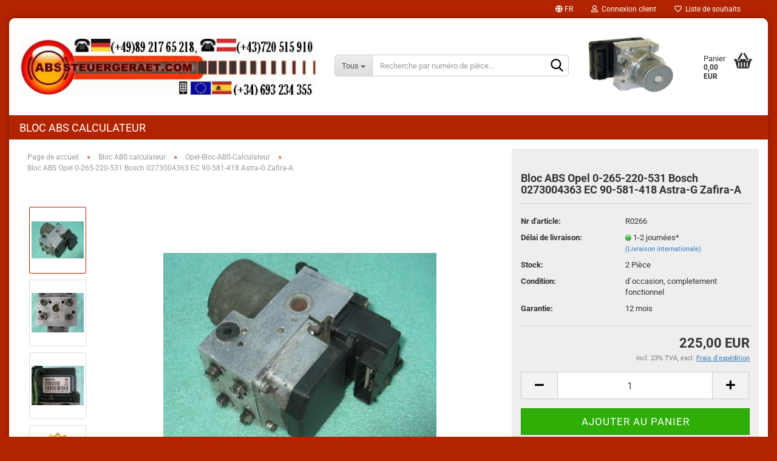

--- FILE ---
content_type: text/html; charset=utf-8
request_url: https://www.abssteuergeraet.com/fr/Bloc-ABS-Opel-0-265-220-531-Bosch-0273004363-EC-90-581-418-Astra-G-Zafira-A.html
body_size: 12937
content:





	<!DOCTYPE html>
	<html xmlns="http://www.w3.org/1999/xhtml" dir="ltr" lang="fr">
		
			<head>
				
					
					<!--

					=========================================================
					Shopsoftware by Gambio GmbH (c) 2005-2023 [www.gambio.de]
					=========================================================

					Gambio GmbH offers you highly scalable E-Commerce-Solutions and Services.
					The Shopsoftware is redistributable under the GNU General Public License (Version 2) [http://www.gnu.org/licenses/gpl-2.0.html].
					based on: E-Commerce Engine Copyright (c) 2006 xt:Commerce, created by Mario Zanier & Guido Winger and licensed under GNU/GPL.
					Information and contribution at http://www.xt-commerce.com

					=========================================================
					Please visit our website: www.gambio.de
					=========================================================

					-->
				

                

	

                    
                

				
					<meta name="viewport" content="width=device-width, initial-scale=1, minimum-scale=1.0, maximum-scale=1.0, user-scalable=no" />
				

				
					<meta http-equiv="Content-Type" content="text/html; charset=utf-8" />
		<meta name="language" content="fr" />
		<meta name="keywords" content="Bloc, ABS, Opel, 0-265-220-531, Bosch, 0273004363, EC, 90-581-418, Astra-G, Zafira-A" />
		<meta name="description" content="Bloc ABS Opel 0-265-220-531 Bosch 0273004363 EC 90-581-418 Astra-G Zafira-A." />
		<title>Bloc ABS Opel 0-265-220-531 Bosch 0273004363 EC 90-581-418 Astra-G Zafira-A</title>
		<meta property="og:title" content="Bloc ABS Opel 0-265-220-531 Bosch 0273004363 EC 90-581-418 Astra-G Zafira-A" />
		<meta property="og:site_name" content="abssteuergeraet.com" />
		<meta property="og:locale" content="fr_FR" />
		<meta property="og:type" content="product" />
		<meta property="og:description" content="Bloc ABS Opel 0-265-220-531 Bosch 0273004363 EC 90-581-418 Astra-G Zafira-A." />
		<meta property="og:image" content="https://www.abssteuergeraet.com/images/product_images/info_images/90581418.jpg" />
		<meta property="og:image" content="https://www.abssteuergeraet.com/images/product_images/info_images/0265220531.jpg" />
		<meta property="og:image" content="https://www.abssteuergeraet.com/images/product_images/info_images/0273004363.jpg" />
		<meta property="og:image" content="https://www.abssteuergeraet.com/images/product_images/info_images/abs.jpg" />

				

								
									

				
					<base href="https://www.abssteuergeraet.com/" />
				

				
											
							<link rel="shortcut icon" href="https://www.abssteuergeraet.com/images/logos/favicon.ico" type="image/x-icon" />
						
									

				
									

				
																		
								<link id="main-css" type="text/css" rel="stylesheet" href="public/theme/styles/system/main.min.css?bust=1755502543" />
							
															

				
					<meta name="robots" content="index,follow" />
		<link rel="canonical" href="https://www.abssteuergeraet.com/fr/Bloc-ABS-Opel-0-265-220-531-Bosch-0273004363-EC-90-581-418-Astra-G-Zafira-A.html" />
		<meta property="og:url" content="https://www.abssteuergeraet.com/fr/Bloc-ABS-Opel-0-265-220-531-Bosch-0273004363-EC-90-581-418-Astra-G-Zafira-A.html">
		<link rel="alternate" hreflang="x-default" href="https://www.abssteuergeraet.com/de/ABS-Pumpe-Opel-0-265-220-531-Bosch-0273004363-EC-90-581-418-Astra-G-Zafira-A.html" />
		<link rel="alternate" hreflang="en" href="https://www.abssteuergeraet.com/en/ABS-Pump-Opel-0265220531-Bosch-0-273-004-363-EC-90581418-Astra-G-Zafira-A.html" />
		<link rel="alternate" hreflang="de" href="https://www.abssteuergeraet.com/de/ABS-Pumpe-Opel-0-265-220-531-Bosch-0273004363-EC-90-581-418-Astra-G-Zafira-A.html" />
		<link rel="alternate" hreflang="es" href="https://www.abssteuergeraet.com/es/Modulo-ABS-Opel-0-265-220-531-Bosch-0-273-004-363-EC-90-581-418-Astra-G-Zafira-A.html" />
		<link rel="alternate" hreflang="fr" href="https://www.abssteuergeraet.com/fr/Bloc-ABS-Opel-0-265-220-531-Bosch-0273004363-EC-90-581-418-Astra-G-Zafira-A.html" />
		<link rel="alternate" hreflang="it" href="https://www.abssteuergeraet.com/it/Centralina-ABS-Opel-0265220531-Bosch-0273004363-EC-90581418-Astra-G-Zafira-A.html" />
		
				

				
									

				
									

			</head>
		
		
			<body class="page-product-info"
				  data-gambio-namespace="https://www.abssteuergeraet.com/public/theme/javascripts/system"
				  data-jse-namespace="https://www.abssteuergeraet.com/JSEngine/build"
				  data-gambio-controller="initialize"
				  data-gambio-widget="input_number responsive_image_loader transitions header image_maps modal history dropdown core_workarounds anchor"
				  data-input_number-separator=","
					>

				
					
				

				
									

				
									
		




	



	
		<div id="outer-wrapper" >
			
				<header id="header" class="navbar">
					
	





	<div id="topbar-container">
						
		
					

		
			<div class="navbar-topbar">
				
					<nav data-gambio-widget="menu link_crypter" data-menu-switch-element-position="false" data-menu-events='{"desktop": ["click"], "mobile": ["click"]}' data-menu-ignore-class="dropdown-menu">
						<ul class="nav navbar-nav navbar-right" data-menu-replace="partial">

                            <li class="navbar-topbar-item">
                                <ul id="secondaryNavigation" class="nav navbar-nav ignore-menu">
                                                                    </ul>

                                <script id="secondaryNavigation-menu-template" type="text/mustache">
                                    
                                        <ul id="secondaryNavigation" class="nav navbar-nav">
                                            <li v-for="(item, index) in items" class="navbar-topbar-item hidden-xs content-manager-item">
                                                <a href="javascript:;" :title="item.title" @click="goTo(item.content)">
                                                    <span class="fa fa-arrow-circle-right visble-xs-block"></span>
                                                    {{item.title}}
                                                </a>
                                            </li>
                                        </ul>
                                    
                                </script>
                            </li>

							
															

							
															

							
															

							
															

							
															

															<li class="dropdown navbar-topbar-item first">

									
																					
												<a href="#" class="dropdown-toggle" data-toggle-hover="dropdown">

													
														<span class="language-code hidden-xs">
																															
																	<span class="fa fa-globe"></span>
																
																														fr
														</span>
													

													
														<span class="visible-xs-block">
																															
																	<span class="fa fa-globe"></span>
																
																														&nbsp;Langue
														</span>
													
												</a>
											
																			

									<ul class="level_2 dropdown-menu ignore-menu arrow-top">
										<li class="arrow"></li>
										<li>
											
												<form action="/fr/Bloc-ABS-Opel-0-265-220-531-Bosch-0273004363-EC-90-581-418-Astra-G-Zafira-A.html" method="POST" class="form-horizontal">

													
																													
																<div class="form-group">
																	<label for="language-select">Sélectionnez une langue</label>
																	
	<select name="language" class="form-control" id="language-select">
					
				<option value="de">Deutsch</option>
			
					
				<option value="fr" selected="selected">Französisch</option>
			
					
				<option value="es">Spanisch</option>
			
					
				<option value="en">English</option>
			
					
				<option value="it">Italienisch</option>
			
			</select>

																</div>
															
																											

													
																											

													
																													
																<div class="form-group">
																	<label for="countries-select">Pays de livraison:</label>
																	
	<select name="switch_country" class="form-control" id="countries-select">
					
				<option value="DE" >Allemagne</option>
			
					
				<option value="AT" >Autriche</option>
			
					
				<option value="BE" >Belgique</option>
			
					
				<option value="BG" >Bulgarie</option>
			
					
				<option value="CY" >Chypre</option>
			
					
				<option value="HR" >Croatie</option>
			
					
				<option value="DK" >Danemark</option>
			
					
				<option value="ES" >Espagne</option>
			
					
				<option value="EE" >Estonie</option>
			
					
				<option value="FI" >Finlande</option>
			
					
				<option value="FR" >France</option>
			
					
				<option value="GR" >Grèce</option>
			
					
				<option value="HU" >Hongrie</option>
			
					
				<option value="IE" >Irlande</option>
			
					
				<option value="IT" >Italie</option>
			
					
				<option value="LV" >Lettonie</option>
			
					
				<option value="LT" >Lituanie</option>
			
					
				<option value="LU" >Luxembourg</option>
			
					
				<option value="MT" >Malte</option>
			
					
				<option value="NL" >Pays-Bas</option>
			
					
				<option value="PT" >Portugal</option>
			
					
				<option value="RO" >Roumanie</option>
			
					
				<option value="CZ" >République tchèque</option>
			
					
				<option value="SK" >Slovaquie</option>
			
					
				<option value="SI" >Slovénie</option>
			
					
				<option value="SE" >Suède</option>
			
			</select>

																</div>
															
																											

													
														<div class="dropdown-footer row">
															<input type="submit" class="btn btn-primary btn-block" value="Sauvegarder" title="Sauvegarder" />
														</div>
													

													

												</form>
											
										</li>
									</ul>
								</li>
							
							
																	
										<li class="dropdown navbar-topbar-item">
											<a title="Inscription" href="/fr/Bloc-ABS-Opel-0-265-220-531-Bosch-0273004363-EC-90-581-418-Astra-G-Zafira-A.html#" class="dropdown-toggle" data-toggle-hover="dropdown">
												
																											
															<span class="fa fa-user-o"></span>
														
																									

												&nbsp;Connexion client
											</a>
											




	<ul class="dropdown-menu dropdown-menu-login arrow-top">
		
			<li class="arrow"></li>
		
		
		
			<li class="dropdown-header hidden-xs">Rebienvenue!</li>
		
		
		
			<li>
				<form action="https://www.abssteuergeraet.com/fr/login.php?action=process" method="post" class="form-horizontal">
					<input type="hidden" name="return_url" value="https://www.abssteuergeraet.com/fr/Bloc-ABS-Opel-0-265-220-531-Bosch-0273004363-EC-90-581-418-Astra-G-Zafira-A.html">
					<input type="hidden" name="return_url_hash" value="dde7857e883d68a7088f7275546ec40fbbc40505ae6e2116026166d08e16989b">
					
						<div class="form-group">
							<input autocomplete="username" type="email" id="box-login-dropdown-login-username" class="form-control" placeholder="Adresse email" name="email_address" />
						</div>
					
					
                        <div class="form-group password-form-field" data-gambio-widget="show_password">
                            <input autocomplete="current-password" type="password" id="box-login-dropdown-login-password" class="form-control" placeholder="Mot de passe" name="password" />
                            <button class="btn show-password hidden" type="button">
                                <i class="fa fa-eye" aria-hidden="true"></i>
                            </button>
                        </div>
					
					
						<div class="dropdown-footer row">
							
	
								
									<input type="submit" class="btn btn-primary btn-block" value="Identifiez-vous" />
								
								<ul>
									
										<li>
											<a title="Créer un compte" href="https://www.abssteuergeraet.com/fr/shop.php?do=CreateRegistree">
												Créer un compte
											</a>
										</li>
									
									
										<li>
											<a title="Vous avez oublié votre mot de passe?" href="https://www.abssteuergeraet.com/fr/password_double_opt.php">
												Vous avez oublié votre mot de passe?
											</a>
										</li>
									
								</ul>
							
	

	
						</div>
					
				</form>
			</li>
		
	</ul>


										</li>
									
															

							
																	
										<li class="navbar-topbar-item">
											<a href="https://www.abssteuergeraet.com/fr/wish_list.php" title="Visualiser liste de souhaits">
												
																											
															<span class="fa fa-heart-o"></span>
														
																									

												&nbsp;Liste de souhaits
											</a>
										</li>
									
															

							
						</ul>
					</nav>
				
			</div>
		
	</div>




	<div class="inside">

		<div class="row">

		
												
			<div class="navbar-header" data-gambio-widget="mobile_menu">
									
							
		<div id="navbar-brand" class="navbar-brand">
			<a href="https://www.abssteuergeraet.com/fr/" title="abssteuergeraet.com">
				<img id="main-header-logo" class="img-responsive" src="https://www.abssteuergeraet.com/images/logos/abssteuergeraet-com-logo_logo.gif" alt="abssteuergeraet.com-Logo">
			</a>
		</div>
	
					
								
					
	
	
			
	
		<button type="button" class="navbar-toggle" data-mobile_menu-target="#categories .navbar-collapse"
		        data-mobile_menu-body-class="categories-open" data-mobile_menu-toggle-content-visibility>
			<img src="public/theme/images/svgs/bars.svg" class="gx-menu svg--inject" alt="">
		</button>
	
	
	
		<button type="button" class="navbar-toggle cart-icon" data-mobile_menu-location="shopping_cart.php">
			<img src="public/theme/images/svgs/basket.svg" class="gx-cart-basket svg--inject" alt="">
			<span class="cart-products-count hidden">
				0
			</span>
		</button>
	
	
			
			<button type="button" class="navbar-toggle" data-mobile_menu-target=".navbar-search" data-mobile_menu-body-class="search-open"
					data-mobile_menu-toggle-content-visibility>
				<img src="public/theme/images/svgs/search.svg" class="gx-search svg--inject" alt="">
			</button>
		
	
				
			</div>
		

		
							






	<div class="navbar-search collapse">
		
		
						<p class="navbar-search-header dropdown-header">Recherche par numéro de pièce</p>
		
		
		
			<form action="fr/advanced_search_result.php" method="get" data-gambio-widget="live_search">
		
				<div class="navbar-search-input-group input-group">
					<div class="navbar-search-input-group-btn input-group-btn custom-dropdown" data-dropdown-trigger-change="false" data-dropdown-trigger-no-change="false">
						
						
							<button type="button" class="btn btn-default dropdown-toggle" data-toggle="dropdown" aria-haspopup="true" aria-expanded="false">
								<span class="dropdown-name">Tous</span> <span class="caret"></span>
							</button>
						
						
						
															
									<ul class="dropdown-menu">
																				
												<li><a href="#" data-rel="0">Tous</a></li>
											
																							
													<li><a href="#" data-rel="1">Bloc ABS calculateur</a></li>
												
																														</ul>
								
													
						
						
															
									<select name="categories_id">
										<option value="0">Tous</option>
																																	
													<option value="1">Bloc ABS calculateur</option>
												
																														</select>
								
													
						
					</div>

					
					<button type="submit" class="form-control-feedback">
						<img src="public/theme/images/svgs/search.svg" class="gx-search-input svg--inject" alt="">
					</button>
					

					<input type="text" name="keywords" placeholder="Recherche par numéro de pièce..." class="form-control search-input" autocomplete="off" />

				</div>
		
				
									<input type="hidden" value="1" name="inc_subcat" />
								
				
					<div class="navbar-search-footer visible-xs-block">
						
							<button class="btn btn-primary btn-block" type="submit">
								Recherche par numéro de pièce...
							</button>
						
						
							<a href="advanced_search.php" class="btn btn-default btn-block" title="Recherche approfondie">
								Recherche approfondie
							</a>
						
					</div>
				
				
				<div class="search-result-container"></div>
		
			</form>
		
	</div>


					

		
							
					
	<div class="custom-container">
		
			<div class="inside">
				
											
							<br />
<img alt="" src="images/abs-esp.gif" style="width: 144px; height: 105px;" />
						
									
			</div>
		
	</div>
				
					

		
    		<!-- layout_header honeygrid -->
							
					


	<nav id="cart-container" class="navbar-cart" data-gambio-widget="menu cart_dropdown" data-menu-switch-element-position="false">
		
			<ul class="cart-container-inner">
				
					<li>
						<a href="https://www.abssteuergeraet.com/fr/shopping_cart.php" class="dropdown-toggle">
							
								<img src="public/theme/images/svgs/basket.svg" alt="" class="gx-cart-basket svg--inject">
								<span class="cart">
									Panier<br />
									<span class="products">
										0,00 EUR
									</span>
								</span>
							
							
																	<span class="cart-products-count hidden">
										
									</span>
															
						</a>

						
							



	<ul class="dropdown-menu arrow-top cart-dropdown cart-empty">
		
			<li class="arrow"></li>
		
	
		
					
	
		
			<li class="cart-dropdown-inside">
		
				
									
				
									
						<div class="cart-empty">
							Vous n'avez pas encore d'article dans votre panier.
						</div>
					
								
			</li>
		
	</ul>
						
					</li>
				
			</ul>
		
	</nav>

				
					

		</div>

	</div>









	<noscript>
		<div class="alert alert-danger noscript-notice">
			Javascript est désactivé dans votre navigateur. Activer JavaScript pour pouvoir utiliser toutes les fonctions de la boutique et tout le contenu boutique.
		</div>
	</noscript>



			
						


	<div id="categories">
		<div class="navbar-collapse collapse">
			
				<nav class="navbar-default navbar-categories" data-gambio-widget="menu">
					
						<ul class="level-1 nav navbar-nav">
                             
															
									<li class="dropdown level-1-child" data-id="1">
										
											<a class="dropdown-toggle" href="https://www.abssteuergeraet.com/fr/Bloc-hydraulique-ABS-calculateur/" title="Bloc ABS calculateur">
												
													Bloc ABS calculateur
												
																							</a>
										
										
										
																							
													<ul data-level="2" class="level-2 dropdown-menu dropdown-menu-child">
														
															<li class="enter-category hidden-sm hidden-md hidden-lg show-more">
																
																	<a class="dropdown-toggle" href="https://www.abssteuergeraet.com/fr/Bloc-hydraulique-ABS-calculateur/" title="Bloc ABS calculateur">
																		
																			montrer Bloc ABS calculateur
																		
																	</a>
																
															</li>
														
														
																																																																																																																																																																																																																																																																																																																																																																																																																																																																																																																																																																																																																																																																																																																																																																																																																																																																																																																																																																																																																																																																																																																																																																																																																																																																																																																																																																																																																																																																																																																																																																																																																																																																																																																																																																																																																																																																																																																																																																																																																																																																																																																																																																																																																																																																											
																													
																															
																	<li class="level-2-child">
																		<a href="https://www.abssteuergeraet.com/fr/Bloc-hydraulique-ABS-calculateur/Alfa-Romeo-Bloc-ABS-Calculateur/" title="Alfa Romeo-Bloc-ABS-Calculateur">
																			Alfa Romeo-Bloc-ABS-Calculateur
																		</a>
																																			</li>
																
																															
																	<li class="level-2-child">
																		<a href="https://www.abssteuergeraet.com/fr/Bloc-hydraulique-ABS-calculateur/Audi-Bloc-ABS-Calculateur/" title="Audi-Bloc-ABS-Calculateur">
																			Audi-Bloc-ABS-Calculateur
																		</a>
																																			</li>
																
																															
																	<li class="level-2-child">
																		<a href="https://www.abssteuergeraet.com/fr/Bloc-hydraulique-ABS-calculateur/BMW-Bloc-ABS-Calculateur/" title="BMW-Bloc-ABS-Calculateur">
																			BMW-Bloc-ABS-Calculateur
																		</a>
																																			</li>
																
																															
																	<li class="level-2-child">
																		<a href="https://www.abssteuergeraet.com/fr/Bloc-hydraulique-ABS-calculateur/Chevrolet-Bloc-ABS-Calculateur/" title="Chevrolet-Bloc-ABS-Calculateur">
																			Chevrolet-Bloc-ABS-Calculateur
																		</a>
																																			</li>
																
																															
																	<li class="level-2-child">
																		<a href="https://www.abssteuergeraet.com/fr/Bloc-hydraulique-ABS-calculateur/Citroen-Bloc-ABS-Calculateur/" title="Citroen-Bloc-ABS-Calculateur">
																			Citroen-Bloc-ABS-Calculateur
																		</a>
																																			</li>
																
																															
																	<li class="level-2-child">
																		<a href="https://www.abssteuergeraet.com/fr/Bloc-hydraulique-ABS-calculateur/Daewoo-Bloc-ABS-Calculateur/" title="Daewoo-Bloc-ABS-Calculateur">
																			Daewoo-Bloc-ABS-Calculateur
																		</a>
																																			</li>
																
																															
																	<li class="level-2-child">
																		<a href="https://www.abssteuergeraet.com/fr/Bloc-hydraulique-ABS-calculateur/Fiat-Bloc-ABS-Calculateur/" title="Fiat-Bloc-ABS-Calculateur">
																			Fiat-Bloc-ABS-Calculateur
																		</a>
																																			</li>
																
																															
																	<li class="level-2-child">
																		<a href="https://www.abssteuergeraet.com/fr/Bloc-hydraulique-ABS-calculateur/Ford-Bloc-ABS-Calculateur/" title="Ford-Bloc-ABS-Calculateur">
																			Ford-Bloc-ABS-Calculateur
																		</a>
																																			</li>
																
																															
																	<li class="level-2-child">
																		<a href="https://www.abssteuergeraet.com/fr/Bloc-hydraulique-ABS-calculateur/Honda-Bloc-ABS-Calculateur/" title="Honda-Bloc-ABS-Calculateur">
																			Honda-Bloc-ABS-Calculateur
																		</a>
																																			</li>
																
																															
																	<li class="level-2-child">
																		<a href="https://www.abssteuergeraet.com/fr/Bloc-hydraulique-ABS-calculateur/Hyundai-Bloc-ABS-Calculateur/" title="Hyundai-Bloc-ABS-Calculateur">
																			Hyundai-Bloc-ABS-Calculateur
																		</a>
																																			</li>
																
																															
																	<li class="level-2-child">
																		<a href="https://www.abssteuergeraet.com/fr/Bloc-hydraulique-ABS-calculateur/Isuzu-Bloc-ABS-Calculateur/" title="Isuzu-Bloc-ABS-Calculateur">
																			Isuzu-Bloc-ABS-Calculateur
																		</a>
																																			</li>
																
																															
																	<li class="level-2-child">
																		<a href="https://www.abssteuergeraet.com/fr/Bloc-hydraulique-ABS-calculateur/iveco-bloc-abs-calculateur/" title="Iveco-Bloc-ABS-Calculateur">
																			Iveco-Bloc-ABS-Calculateur
																		</a>
																																			</li>
																
																															
																	<li class="level-2-child">
																		<a href="https://www.abssteuergeraet.com/fr/Bloc-hydraulique-ABS-calculateur/Jaguar-Bloc-ABS-Calculateur/" title="Jaguar-Bloc-ABS-Calculateur">
																			Jaguar-Bloc-ABS-Calculateur
																		</a>
																																			</li>
																
																															
																	<li class="level-2-child">
																		<a href="https://www.abssteuergeraet.com/fr/Bloc-hydraulique-ABS-calculateur/Jeep-Bloc-ABS-Calculateur/" title="Jeep-Bloc-ABS-Calculateur">
																			Jeep-Bloc-ABS-Calculateur
																		</a>
																																			</li>
																
																															
																	<li class="level-2-child">
																		<a href="https://www.abssteuergeraet.com/fr/Bloc-hydraulique-ABS-calculateur/Kia-Bloc-ABS-Calculateur/" title="Kia-Bloc-ABS-Calculateur">
																			Kia-Bloc-ABS-Calculateur
																		</a>
																																			</li>
																
																															
																	<li class="level-2-child">
																		<a href="https://www.abssteuergeraet.com/fr/Bloc-hydraulique-ABS-calculateur/Lancia-Bloc-ABS-Calculateur/" title="Lancia-Bloc-ABS-Calculateur">
																			Lancia-Bloc-ABS-Calculateur
																		</a>
																																			</li>
																
																															
																	<li class="level-2-child">
																		<a href="https://www.abssteuergeraet.com/fr/Bloc-hydraulique-ABS-calculateur/LandRover-Bloc-ABS-Calculateur/" title="LandRover-Bloc-ABS-Calculateur">
																			LandRover-Bloc-ABS-Calculateur
																		</a>
																																			</li>
																
																															
																	<li class="level-2-child">
																		<a href="https://www.abssteuergeraet.com/fr/Bloc-hydraulique-ABS-calculateur/Mazda-Bloc-ABS-Calculateur/" title="Mazda-Bloc-ABS-Calculateur">
																			Mazda-Bloc-ABS-Calculateur
																		</a>
																																			</li>
																
																															
																	<li class="level-2-child">
																		<a href="https://www.abssteuergeraet.com/fr/Bloc-hydraulique-ABS-calculateur/Mercedes-Bloc-ABS-Calculateur/" title="Mercedes-Bloc-ABS-Calculateur">
																			Mercedes-Bloc-ABS-Calculateur
																		</a>
																																			</li>
																
																															
																	<li class="level-2-child">
																		<a href="https://www.abssteuergeraet.com/fr/Bloc-hydraulique-ABS-calculateur/Mitsubishi-Bloc-ABS-Calculateur/" title="Mitsubishi-Bloc-ABS-Calculateur">
																			Mitsubishi-Bloc-ABS-Calculateur
																		</a>
																																			</li>
																
																															
																	<li class="level-2-child">
																		<a href="https://www.abssteuergeraet.com/fr/Bloc-hydraulique-ABS-calculateur/Nissan-Bloc-ABS-Calculateur/" title="Nissan-Bloc-ABS-Calculateur">
																			Nissan-Bloc-ABS-Calculateur
																		</a>
																																			</li>
																
																															
																	<li class="level-2-child active">
																		<a href="https://www.abssteuergeraet.com/fr/Bloc-hydraulique-ABS-calculateur/Opel-Bloc-ABS-Calculateur/" title="Opel-Bloc-ABS-Calculateur">
																			Opel-Bloc-ABS-Calculateur
																		</a>
																																			</li>
																
																															
																	<li class="level-2-child">
																		<a href="https://www.abssteuergeraet.com/fr/Bloc-hydraulique-ABS-calculateur/Peugeot-Bloc-ABS-Calculateur/" title="Peugeot-Bloc-ABS-Calculateur">
																			Peugeot-Bloc-ABS-Calculateur
																		</a>
																																			</li>
																
																															
																	<li class="level-2-child">
																		<a href="https://www.abssteuergeraet.com/fr/Bloc-hydraulique-ABS-calculateur/Porsche-Bloc-ABS-Calculateur/" title="Porsche-Bloc-ABS-Calculateur">
																			Porsche-Bloc-ABS-Calculateur
																		</a>
																																			</li>
																
																															
																	<li class="level-2-child">
																		<a href="https://www.abssteuergeraet.com/fr/Bloc-hydraulique-ABS-calculateur/Renault-Bloc-ABS-Calculateur/" title="Renault-Bloc-ABS-Calculateur">
																			Renault-Bloc-ABS-Calculateur
																		</a>
																																			</li>
																
																															
																	<li class="level-2-child">
																		<a href="https://www.abssteuergeraet.com/fr/Bloc-hydraulique-ABS-calculateur/Saab-Bloc-ABS-Calculateur/" title="Saab-Bloc-ABS-Calculateur">
																			Saab-Bloc-ABS-Calculateur
																		</a>
																																			</li>
																
																															
																	<li class="level-2-child">
																		<a href="https://www.abssteuergeraet.com/fr/Bloc-hydraulique-ABS-calculateur/Seat-Bloc-ABS-Calculateur/" title="Seat-Bloc-ABS-Calculateur">
																			Seat-Bloc-ABS-Calculateur
																		</a>
																																			</li>
																
																															
																	<li class="level-2-child">
																		<a href="https://www.abssteuergeraet.com/fr/Bloc-hydraulique-ABS-calculateur/Skoda-Bloc-ABS-Calculateur/" title="Skoda-Bloc-ABS-Calculateur">
																			Skoda-Bloc-ABS-Calculateur
																		</a>
																																			</li>
																
																															
																	<li class="level-2-child">
																		<a href="https://www.abssteuergeraet.com/fr/Bloc-hydraulique-ABS-calculateur/Smart-Bloc-ABS-Calculateur/" title="Smart-Bloc-ABS-Calculateur">
																			Smart-Bloc-ABS-Calculateur
																		</a>
																																			</li>
																
																															
																	<li class="level-2-child">
																		<a href="https://www.abssteuergeraet.com/fr/Bloc-hydraulique-ABS-calculateur/SsangYong-Bloc-ABS-Calculateur/" title="SsangYong-Bloc-ABS-Calculateur">
																			SsangYong-Bloc-ABS-Calculateur
																		</a>
																																			</li>
																
																															
																	<li class="level-2-child">
																		<a href="https://www.abssteuergeraet.com/fr/Bloc-hydraulique-ABS-calculateur/Subaru-Bloc-ABS-Calculateur/" title="Subaru-Bloc-ABS-Calculateur">
																			Subaru-Bloc-ABS-Calculateur
																		</a>
																																			</li>
																
																															
																	<li class="level-2-child">
																		<a href="https://www.abssteuergeraet.com/fr/Bloc-hydraulique-ABS-calculateur/Suzuki-Bloc-ABS-Calculateur/" title="Suzuki-Bloc-ABS-Calculateur">
																			Suzuki-Bloc-ABS-Calculateur
																		</a>
																																			</li>
																
																															
																	<li class="level-2-child">
																		<a href="https://www.abssteuergeraet.com/fr/Bloc-hydraulique-ABS-calculateur/Toyota-Bloc-ABS-Calculateur/" title="Toyota-Bloc-ABS-Calculateur">
																			Toyota-Bloc-ABS-Calculateur
																		</a>
																																			</li>
																
																															
																	<li class="level-2-child">
																		<a href="https://www.abssteuergeraet.com/fr/Bloc-hydraulique-ABS-calculateur/Vauxhall-Bloc-ABS-Calculateur/" title="Vauxhall-Bloc-ABS-Calculateur">
																			Vauxhall-Bloc-ABS-Calculateur
																		</a>
																																			</li>
																
																															
																	<li class="level-2-child">
																		<a href="https://www.abssteuergeraet.com/fr/Bloc-hydraulique-ABS-calculateur/Volvo-Bloc-ABS-Calculateur/" title="Volvo-Bloc-ABS-Calculateur">
																			Volvo-Bloc-ABS-Calculateur
																		</a>
																																			</li>
																
																															
																	<li class="level-2-child">
																		<a href="https://www.abssteuergeraet.com/fr/Bloc-hydraulique-ABS-calculateur/VW-Bloc-ABS-Calculateur/" title="VW-Bloc-ABS-Calculateur">
																			VW-Bloc-ABS-Calculateur
																		</a>
																																			</li>
																
																													
																												
														
															<li class="enter-category hidden-more hidden-xs">
																<a class="dropdown-toggle col-xs-6"
																   href="https://www.abssteuergeraet.com/fr/Bloc-hydraulique-ABS-calculateur/"
																   title="Bloc ABS calculateur">montrer Bloc ABS calculateur</a>
							
																<span class="close-menu-container col-xs-6">
																	<span class="close-flyout">
																		<i class="fa fa-close"></i>
																	</span>
																</span>
															</li>
														
													
													</ul>
												
																					
										
									</li>
								
														
							



	
					
				<li id="mainNavigation" class="custom custom-entries hidden-xs">
									</li>
			

            <script id="mainNavigation-menu-template" type="text/mustache">
                
				    <li id="mainNavigation" class="custom custom-entries hidden-xs">
                        <a v-for="(item, index) in items" href="javascript:;" @click="goTo(item.content)">
                            {{item.title}}
                        </a>
                    </li>
                
            </script>

						


							
							
								<li class="dropdown dropdown-more" style="display: none">
									<a class="dropdown-toggle" href="#" title="">
										Plus
									</a>
									<ul class="level-2 dropdown-menu ignore-menu"></ul>
								</li>
							
			
						</ul>
					
				</nav>
			
		</div>
	</div>

		
					</header>
			

			
				
				

			
				<div id="wrapper">
					<div class="row">

						
							<div id="main">
								<div class="main-inside">
									
										
	
			<script type="application/ld+json">{"@context":"https:\/\/schema.org","@type":"BreadcrumbList","itemListElement":[{"@type":"ListItem","position":1,"name":"Page de accueil","item":"https:\/\/www.abssteuergeraet.com\/"},{"@type":"ListItem","position":2,"name":"Bloc ABS calculateur","item":"https:\/\/www.abssteuergeraet.com\/fr\/Bloc-hydraulique-ABS-calculateur\/"},{"@type":"ListItem","position":3,"name":"Opel-Bloc-ABS-Calculateur","item":"https:\/\/www.abssteuergeraet.com\/fr\/Bloc-hydraulique-ABS-calculateur\/Opel-Bloc-ABS-Calculateur\/"},{"@type":"ListItem","position":4,"name":"Bloc ABS Opel 0-265-220-531 Bosch 0273004363 EC 90-581-418 Astra-G Zafira-A","item":"https:\/\/www.abssteuergeraet.com\/fr\/Bloc-ABS-Opel-0-265-220-531-Bosch-0273004363-EC-90-581-418-Astra-G-Zafira-A.html"}]}</script>
	    
		<div id="breadcrumb_navi">
            				<span class="breadcrumbEntry">
													<a href="https://www.abssteuergeraet.com/" class="headerNavigation">
								<span>Page de accueil</span>
							</a>
											</span>
                <span class="breadcrumbSeparator"> &raquo; </span>            				<span class="breadcrumbEntry">
													<a href="https://www.abssteuergeraet.com/fr/Bloc-hydraulique-ABS-calculateur/" class="headerNavigation">
								<span>Bloc ABS calculateur</span>
							</a>
											</span>
                <span class="breadcrumbSeparator"> &raquo; </span>            				<span class="breadcrumbEntry">
													<a href="https://www.abssteuergeraet.com/fr/Bloc-hydraulique-ABS-calculateur/Opel-Bloc-ABS-Calculateur/" class="headerNavigation">
								<span>Opel-Bloc-ABS-Calculateur</span>
							</a>
											</span>
                <span class="breadcrumbSeparator"> &raquo; </span>            				<span class="breadcrumbEntry">
													<span>Bloc ABS Opel 0-265-220-531 Bosch 0273004363 EC 90-581-418 Astra-G Zafira-A</span>
                        					</span>
                            		</div>
    


									

									
										<div id="shop-top-banner">
																					</div>
									

									




	
		
	

			<script type="application/ld+json">
			{"@context":"http:\/\/schema.org","@type":"Product","name":"Bloc ABS Opel 0-265-220-531 Bosch 0273004363 EC 90-581-418 Astra-G Zafira-A","description":"Bloc ABS Opel 0-265-220-531 Bosch 0273004363 EC 90-581-418 Astra-G Zafira-A    Bloc hydraulique:  Opel - 90581418 - Vauxhall  Bosch 0265220531  EC    Calculateur: ASR  Bosch 0273004363      Pour vehicules suivants:  Opel\/Vauxhall: Astra-G\/Zafira-A      Condition: occasion  Numeros de reference:  90581418, 90-581-418, 90 581 418  0265220531, 0265-220-531, 0-265-220-531, 0 265 220 531  0273004363, 0273-004-363, 0-273-004-363, 0 273 004 363  Systeme de freins antiblocage ABS:  calculateur, unite hydraulique, bloc hydraulique, pompe hydraulique, boitier.    \t&nbsp;  ","image":["https:\/\/www.abssteuergeraet.com\/images\/product_images\/info_images\/90581418.jpg","https:\/\/www.abssteuergeraet.com\/images\/product_images\/info_images\/0265220531.jpg","https:\/\/www.abssteuergeraet.com\/images\/product_images\/info_images\/0273004363.jpg","https:\/\/www.abssteuergeraet.com\/images\/product_images\/info_images\/abs.jpg"],"url":"https:\/\/www.abssteuergeraet.com\/fr\/Bloc-ABS-Opel-0-265-220-531-Bosch-0273004363-EC-90-581-418-Astra-G-Zafira-A.html","itemCondition":"NewCondition","offers":{"@type":"Offer","availability":"InStock","price":"225.00","priceCurrency":"EUR","priceSpecification":{"@type":"http:\/\/schema.org\/PriceSpecification","price":"225.00","priceCurrency":"EUR","valueAddedTaxIncluded":true},"url":"https:\/\/www.abssteuergeraet.com\/fr\/Bloc-ABS-Opel-0-265-220-531-Bosch-0273004363-EC-90-581-418-Astra-G-Zafira-A.html","priceValidUntil":"2100-01-01 00:00:00"},"model":"R0266","sku":"R0266"}
		</script>
		
	<div class="product-info product-info-default row">
		
		
			<div id="product_image_layer">
			
	<div class="product-info-layer-image">
		<div class="product-info-image-inside">
										


    		<script>
            
            window.addEventListener('DOMContentLoaded', function(){
				$.extend(true, $.magnificPopup.defaults, { 
					tClose: 'Close (Esc)', // Alt text on close button
					tLoading: 'Loading...', // Text that is displayed during loading. Can contain %curr% and %total% keys
					
					gallery: { 
						tPrev: 'Previous (Left arrow key)', // Alt text on left arrow
						tNext: 'Next (Right arrow key)', // Alt text on right arrow
						tCounter: '%curr% of %total%' // Markup for "1 of 7" counter
						
					}
				});
			});
            
		</script>
    



	
			
	
	<div>
		<div id="product-info-layer-image" class="swiper-container" data-gambio-_widget="swiper" data-swiper-target="" data-swiper-controls="#product-info-layer-thumbnails" data-swiper-slider-options='{"breakpoints": [], "initialSlide": 0, "pagination": ".js-product-info-layer-image-pagination", "nextButton": ".js-product-info-layer-image-button-next", "prevButton": ".js-product-info-layer-image-button-prev", "effect": "fade", "autoplay": null, "initialSlide": ""}' >
			<div class="swiper-wrapper" >
			
				
											
															
																	

								
																			
																					
																	

								
									
			<div class="swiper-slide" >
				<div class="swiper-slide-inside ">
									
						<img class="img-responsive"
																								src="images/product_images/popup_images/90581418.jpg"
								 alt="ABS Pumpe Opel 0-265-220-531 Bosch 0273004363 EC 90-581-418 Astra-G/Zafira-A"								 title="ABS Pumpe Opel 0-265-220-531 Bosch 0273004363 EC 90-581-418 Astra-G/Zafira-A"								 data-magnifier-src="images/product_images/original_images/90581418.jpg"						/>
					
							</div>
			</div>
	
								
															
																	

								
																			
																					
																	

								
									
			<div class="swiper-slide"  data-index="1">
				<div class="swiper-slide-inside ">
									
						<img class="img-responsive"
																								src="images/product_images/popup_images/0265220531.jpg"
								 alt="Bloc ABS Opel 0-265-220-531 Bosch 0273004363 EC 90-581-418 Astra-G Zafira-A"								 title="Bloc ABS Opel 0-265-220-531 Bosch 0273004363 EC 90-581-418 Astra-G Zafira-A"								 data-magnifier-src="images/product_images/original_images/0265220531.jpg"						/>
					
							</div>
			</div>
	
								
															
																	

								
																			
																					
																	

								
									
			<div class="swiper-slide"  data-index="2">
				<div class="swiper-slide-inside ">
									
						<img class="img-responsive"
																								src="images/product_images/popup_images/0273004363.jpg"
								 alt="Bloc ABS Opel 0-265-220-531 Bosch 0273004363 EC 90-581-418 Astra-G Zafira-A"								 title="Bloc ABS Opel 0-265-220-531 Bosch 0273004363 EC 90-581-418 Astra-G Zafira-A"								 data-magnifier-src="images/product_images/original_images/0273004363.jpg"						/>
					
							</div>
			</div>
	
								
															
																	

								
																			
																					
																	

								
									
			<div class="swiper-slide"  data-index="3">
				<div class="swiper-slide-inside ">
									
						<img class="img-responsive"
																								src="images/product_images/popup_images/abs.jpg"
								 alt="Bloc ABS Opel 0-265-220-531 Bosch 0273004363 EC 90-581-418 Astra-G Zafira-A"								 title="Bloc ABS Opel 0-265-220-531 Bosch 0273004363 EC 90-581-418 Astra-G Zafira-A"								 data-magnifier-src="images/product_images/original_images/abs.jpg"						/>
					
							</div>
			</div>
	
								
													
									
			</div>
			
			
				<script type="text/mustache">
					<template>
						
							{{#.}}
								<div class="swiper-slide {{className}}">
									<div class="swiper-slide-inside">
										<img {{{srcattr}}} alt="{{title}}" title="{{title}}" />
									</div>
								</div>
							{{/.}}
						
					</template>
				</script>
			
			
	</div>
	
	
					
				<div class="js-product-info-layer-image-button-prev swiper-button-prev"></div>
			
			
				<div class="js-product-info-layer-image-button-next swiper-button-next"></div>
			
			
	
	</div>
	
	
			

								</div>
	</div>

				
			<div class="product-info-layer-thumbnails">
				


    		<script>
            
            window.addEventListener('DOMContentLoaded', function(){
				$.extend(true, $.magnificPopup.defaults, { 
					tClose: 'Close (Esc)', // Alt text on close button
					tLoading: 'Loading...', // Text that is displayed during loading. Can contain %curr% and %total% keys
					
					gallery: { 
						tPrev: 'Previous (Left arrow key)', // Alt text on left arrow
						tNext: 'Next (Right arrow key)', // Alt text on right arrow
						tCounter: '%curr% of %total%' // Markup for "1 of 7" counter
						
					}
				});
			});
            
		</script>
    



	
			
	
	<div>
		<div id="product-info-layer-thumbnails" class="swiper-container" data-gambio-_widget="swiper" data-swiper-target="#product-info-layer-image" data-swiper-controls="" data-swiper-slider-options='{"breakpoints": [], "initialSlide": 0, "pagination": ".js-product-info-layer-thumbnails-pagination", "nextButton": ".js-product-info-layer-thumbnails-button-next", "prevButton": ".js-product-info-layer-thumbnails-button-prev", "spaceBetween": 10, "loop": false, "slidesPerView": "auto", "autoplay": null, "initialSlide": ""}' data-swiper-breakpoints="[]">
			<div class="swiper-wrapper" >
			
				
											
															
																	

								
																	

								
									
			<div class="swiper-slide" >
				<div class="swiper-slide-inside ">
									
						<div class="align-middle">
							<img
									class="img-responsive"
																		src="images/product_images/gallery_images/90581418.jpg"
									 alt="Preview: ABS Pumpe Opel 0-265-220-531 Bosch 0273004363 EC 90-581-418 Astra-G/Zafira-A"									 title="Preview: ABS Pumpe Opel 0-265-220-531 Bosch 0273004363 EC 90-581-418 Astra-G/Zafira-A"									 data-magnifier-src="images/product_images/original_images/90581418.jpg"							/>
						</div>
					
							</div>
			</div>
	
								
															
																	

								
																	

								
									
			<div class="swiper-slide"  data-index="1">
				<div class="swiper-slide-inside ">
									
						<div class="align-middle">
							<img
									class="img-responsive"
																		src="images/product_images/gallery_images/0265220531.jpg"
									 alt="Preview: Bloc ABS Opel 0-265-220-531 Bosch 0273004363 EC 90-581-418 Astra-G Zafira-A"									 title="Preview: Bloc ABS Opel 0-265-220-531 Bosch 0273004363 EC 90-581-418 Astra-G Zafira-A"									 data-magnifier-src="images/product_images/original_images/0265220531.jpg"							/>
						</div>
					
							</div>
			</div>
	
								
															
																	

								
																	

								
									
			<div class="swiper-slide"  data-index="2">
				<div class="swiper-slide-inside ">
									
						<div class="align-middle">
							<img
									class="img-responsive"
																		src="images/product_images/gallery_images/0273004363.jpg"
									 alt="Preview: Bloc ABS Opel 0-265-220-531 Bosch 0273004363 EC 90-581-418 Astra-G Zafira-A"									 title="Preview: Bloc ABS Opel 0-265-220-531 Bosch 0273004363 EC 90-581-418 Astra-G Zafira-A"									 data-magnifier-src="images/product_images/original_images/0273004363.jpg"							/>
						</div>
					
							</div>
			</div>
	
								
															
																	

								
																	

								
									
			<div class="swiper-slide"  data-index="3">
				<div class="swiper-slide-inside ">
									
						<div class="align-middle">
							<img
									class="img-responsive"
																		src="images/product_images/gallery_images/abs.jpg"
									 alt="Preview: Bloc ABS Opel 0-265-220-531 Bosch 0273004363 EC 90-581-418 Astra-G Zafira-A"									 title="Preview: Bloc ABS Opel 0-265-220-531 Bosch 0273004363 EC 90-581-418 Astra-G Zafira-A"									 data-magnifier-src="images/product_images/original_images/abs.jpg"							/>
						</div>
					
							</div>
			</div>
	
								
													
									
			</div>
			
			
				<script type="text/mustache">
					<template>
						
							{{#.}}
								<div class="swiper-slide {{className}}">
									<div class="swiper-slide-inside">
										<img {{{srcattr}}} alt="{{title}}" title="{{title}}" />
									</div>
								</div>
							{{/.}}
						
					</template>
				</script>
			
			
	</div>
	
	
			
	
	</div>
	
	
			

			</div>
		
		

			</div>
					

		
			<div class="product-info-content col-xs-12" data-gambio-widget="cart_handler" data-cart_handler-page="product-info">

				
					<div class="row">
						
						
							<div class="product-info-title-mobile  col-xs-12 visible-xs-block visible-sm-block">
								
									<span>Bloc ABS Opel 0-265-220-531 Bosch 0273004363 EC 90-581-418 Astra-G Zafira-A</span>
								

								
									<div>
																			</div>
								
							</div>
						

						
							
						

						
								
		<div class="product-info-stage col-xs-12 col-md-8">

			<div id="image-collection-container">
					
		<div class="product-info-image " data-gambio-widget="image_gallery">
			<div class="product-info-image-inside">
				


    		<script>
            
            window.addEventListener('DOMContentLoaded', function(){
				$.extend(true, $.magnificPopup.defaults, { 
					tClose: 'Close (Esc)', // Alt text on close button
					tLoading: 'Loading...', // Text that is displayed during loading. Can contain %curr% and %total% keys
					
					gallery: { 
						tPrev: 'Previous (Left arrow key)', // Alt text on left arrow
						tNext: 'Next (Right arrow key)', // Alt text on right arrow
						tCounter: '%curr% of %total%' // Markup for "1 of 7" counter
						
					}
				});
			});
            
		</script>
    



	
			
	
	<div>
		<div id="product_image_swiper" class="swiper-container" data-gambio-widget="swiper" data-swiper-target="" data-swiper-controls="#product_thumbnail_swiper, #product_thumbnail_swiper_mobile" data-swiper-slider-options='{"breakpoints": [], "initialSlide": 0, "pagination": ".js-product_image_swiper-pagination", "nextButton": ".js-product_image_swiper-button-next", "prevButton": ".js-product_image_swiper-button-prev", "effect": "fade", "autoplay": null}' >
			<div class="swiper-wrapper" >
			
				
											
															
																	

								
																	

								
									
			<div class="swiper-slide" >
				<div class="swiper-slide-inside ">
									
						<a onclick="return false" href="images/product_images/original_images/90581418.jpg" title="ABS Pumpe Opel 0-265-220-531 Bosch 0273004363 EC 90-581-418 Astra-G/Zafira-A">
							<img class="img-responsive"
																											src="images/product_images/info_images/90581418.jpg"
									 alt="ABS Pumpe Opel 0-265-220-531 Bosch 0273004363 EC 90-581-418 Astra-G/Zafira-A"									 title="ABS Pumpe Opel 0-265-220-531 Bosch 0273004363 EC 90-581-418 Astra-G/Zafira-A"									 data-magnifier-src="images/product_images/original_images/90581418.jpg"							/>
						</a>
					
							</div>
			</div>
	
								
															
																	

								
																	

								
									
			<div class="swiper-slide"  data-index="1">
				<div class="swiper-slide-inside ">
									
						<a onclick="return false" href="images/product_images/original_images/0265220531.jpg" title="Bloc ABS Opel 0-265-220-531 Bosch 0273004363 EC 90-581-418 Astra-G Zafira-A">
							<img class="img-responsive"
																											src="images/product_images/info_images/0265220531.jpg"
									 alt="Bloc ABS Opel 0-265-220-531 Bosch 0273004363 EC 90-581-418 Astra-G Zafira-A"									 title="Bloc ABS Opel 0-265-220-531 Bosch 0273004363 EC 90-581-418 Astra-G Zafira-A"									 data-magnifier-src="images/product_images/original_images/0265220531.jpg"							/>
						</a>
					
							</div>
			</div>
	
								
															
																	

								
																	

								
									
			<div class="swiper-slide"  data-index="2">
				<div class="swiper-slide-inside ">
									
						<a onclick="return false" href="images/product_images/original_images/0273004363.jpg" title="Bloc ABS Opel 0-265-220-531 Bosch 0273004363 EC 90-581-418 Astra-G Zafira-A">
							<img class="img-responsive"
																											src="images/product_images/info_images/0273004363.jpg"
									 alt="Bloc ABS Opel 0-265-220-531 Bosch 0273004363 EC 90-581-418 Astra-G Zafira-A"									 title="Bloc ABS Opel 0-265-220-531 Bosch 0273004363 EC 90-581-418 Astra-G Zafira-A"									 data-magnifier-src="images/product_images/original_images/0273004363.jpg"							/>
						</a>
					
							</div>
			</div>
	
								
															
																	

								
																	

								
									
			<div class="swiper-slide"  data-index="3">
				<div class="swiper-slide-inside ">
									
						<a onclick="return false" href="images/product_images/original_images/abs.jpg" title="Bloc ABS Opel 0-265-220-531 Bosch 0273004363 EC 90-581-418 Astra-G Zafira-A">
							<img class="img-responsive"
																											src="images/product_images/info_images/abs.jpg"
									 alt="Bloc ABS Opel 0-265-220-531 Bosch 0273004363 EC 90-581-418 Astra-G Zafira-A"									 title="Bloc ABS Opel 0-265-220-531 Bosch 0273004363 EC 90-581-418 Astra-G Zafira-A"									 data-magnifier-src="images/product_images/original_images/abs.jpg"							/>
						</a>
					
							</div>
			</div>
	
								
													
									
			</div>
			
			
				<script type="text/mustache">
					<template>
						
							{{#.}}
								<div class="swiper-slide {{className}}">
									<div class="swiper-slide-inside">
										<img {{{srcattr}}} alt="{{title}}" title="{{title}}" />
									</div>
								</div>
							{{/.}}
						
					</template>
				</script>
			
			
	</div>
	
	
			
	
	</div>
	
	
			

			</div>
			<input type="hidden" id="current-gallery-hash" value="0a017b4eb282700bea0366d86ac74671">
		</div>
	

	
		<div class="product-info-thumbnails hidden-xs hidden-sm swiper-vertical">
			


    		<script>
            
            window.addEventListener('DOMContentLoaded', function(){
				$.extend(true, $.magnificPopup.defaults, { 
					tClose: 'Close (Esc)', // Alt text on close button
					tLoading: 'Loading...', // Text that is displayed during loading. Can contain %curr% and %total% keys
					
					gallery: { 
						tPrev: 'Previous (Left arrow key)', // Alt text on left arrow
						tNext: 'Next (Right arrow key)', // Alt text on right arrow
						tCounter: '%curr% of %total%' // Markup for "1 of 7" counter
						
					}
				});
			});
            
		</script>
    



	
			
	
	<div>
		<div id="product_thumbnail_swiper" class="swiper-container" data-gambio-widget="swiper" data-swiper-target="#product_image_swiper" data-swiper-controls="" data-swiper-slider-options='{"breakpoints": [], "initialSlide": 0, "pagination": ".js-product_thumbnail_swiper-pagination", "nextButton": ".js-product_thumbnail_swiper-button-next", "prevButton": ".js-product_thumbnail_swiper-button-prev", "spaceBetween": 10, "loop": false, "direction": "vertical", "slidesPerView": 4, "autoplay": null}' data-swiper-breakpoints="[]">
			<div class="swiper-wrapper" >
			
				
											
															
																	

								
																	

								
									
			<div class="swiper-slide" >
				<div class="swiper-slide-inside vertical">
									
						<div class="align-middle">
							<img
									class="img-responsive"
																		src="images/product_images/gallery_images/90581418.jpg"
									 alt="Preview: ABS Pumpe Opel 0-265-220-531 Bosch 0273004363 EC 90-581-418 Astra-G/Zafira-A"									 title="Preview: ABS Pumpe Opel 0-265-220-531 Bosch 0273004363 EC 90-581-418 Astra-G/Zafira-A"									 data-magnifier-src="images/product_images/original_images/90581418.jpg"							/>
						</div>
					
							</div>
			</div>
	
								
															
																	

								
																	

								
									
			<div class="swiper-slide"  data-index="1">
				<div class="swiper-slide-inside vertical">
									
						<div class="align-middle">
							<img
									class="img-responsive"
																		src="images/product_images/gallery_images/0265220531.jpg"
									 alt="Preview: Bloc ABS Opel 0-265-220-531 Bosch 0273004363 EC 90-581-418 Astra-G Zafira-A"									 title="Preview: Bloc ABS Opel 0-265-220-531 Bosch 0273004363 EC 90-581-418 Astra-G Zafira-A"									 data-magnifier-src="images/product_images/original_images/0265220531.jpg"							/>
						</div>
					
							</div>
			</div>
	
								
															
																	

								
																	

								
									
			<div class="swiper-slide"  data-index="2">
				<div class="swiper-slide-inside vertical">
									
						<div class="align-middle">
							<img
									class="img-responsive"
																		src="images/product_images/gallery_images/0273004363.jpg"
									 alt="Preview: Bloc ABS Opel 0-265-220-531 Bosch 0273004363 EC 90-581-418 Astra-G Zafira-A"									 title="Preview: Bloc ABS Opel 0-265-220-531 Bosch 0273004363 EC 90-581-418 Astra-G Zafira-A"									 data-magnifier-src="images/product_images/original_images/0273004363.jpg"							/>
						</div>
					
							</div>
			</div>
	
								
															
																	

								
																	

								
									
			<div class="swiper-slide"  data-index="3">
				<div class="swiper-slide-inside vertical">
									
						<div class="align-middle">
							<img
									class="img-responsive"
																		src="images/product_images/gallery_images/abs.jpg"
									 alt="Preview: Bloc ABS Opel 0-265-220-531 Bosch 0273004363 EC 90-581-418 Astra-G Zafira-A"									 title="Preview: Bloc ABS Opel 0-265-220-531 Bosch 0273004363 EC 90-581-418 Astra-G Zafira-A"									 data-magnifier-src="images/product_images/original_images/abs.jpg"							/>
						</div>
					
							</div>
			</div>
	
								
													
									
			</div>
			
			
				<script type="text/mustache">
					<template>
						
							{{#.}}
								<div class="swiper-slide {{className}}">
									<div class="swiper-slide-inside">
										<img {{{srcattr}}} alt="{{title}}" title="{{title}}" />
									</div>
								</div>
							{{/.}}
						
					</template>
				</script>
			
			
	</div>
	
	
			
	
	</div>
	
	
			

		</div>
		<div class="product-info-thumbnails-mobile col-xs-12 visible-xs-block visible-sm-block">
			


    		<script>
            
            window.addEventListener('DOMContentLoaded', function(){
				$.extend(true, $.magnificPopup.defaults, { 
					tClose: 'Close (Esc)', // Alt text on close button
					tLoading: 'Loading...', // Text that is displayed during loading. Can contain %curr% and %total% keys
					
					gallery: { 
						tPrev: 'Previous (Left arrow key)', // Alt text on left arrow
						tNext: 'Next (Right arrow key)', // Alt text on right arrow
						tCounter: '%curr% of %total%' // Markup for "1 of 7" counter
						
					}
				});
			});
            
		</script>
    



	
			
	
	<div>
		<div id="product_thumbnail_swiper_mobile" class="swiper-container" data-gambio-widget="swiper" data-swiper-target="#product_image_swiper" data-swiper-controls="" data-swiper-slider-options='{"breakpoints": [], "initialSlide": 0, "pagination": ".js-product_thumbnail_swiper_mobile-pagination", "nextButton": ".js-product_thumbnail_swiper_mobile-button-next", "prevButton": ".js-product_thumbnail_swiper_mobile-button-prev", "spaceBetween": 10, "loop": false, "direction": "horizontal", "slidesPerView": 4, "autoplay": null}' data-swiper-breakpoints="[]">
			<div class="swiper-wrapper" >
			
				
											
															
																	

								
																	

								
									
			<div class="swiper-slide" >
				<div class="swiper-slide-inside ">
									
						<div class="align-vertical">
							<img
																		src="images/product_images/gallery_images/90581418.jpg"
									 alt="Mobile Preview: ABS Pumpe Opel 0-265-220-531 Bosch 0273004363 EC 90-581-418 Astra-G/Zafira-A"									 title="Mobile Preview: ABS Pumpe Opel 0-265-220-531 Bosch 0273004363 EC 90-581-418 Astra-G/Zafira-A"									 data-magnifier-src="images/product_images/original_images/90581418.jpg"							/>
						</div>
					
							</div>
			</div>
	
								
															
																	

								
																	

								
									
			<div class="swiper-slide"  data-index="1">
				<div class="swiper-slide-inside ">
									
						<div class="align-vertical">
							<img
																		src="images/product_images/gallery_images/0265220531.jpg"
									 alt="Mobile Preview: Bloc ABS Opel 0-265-220-531 Bosch 0273004363 EC 90-581-418 Astra-G Zafira-A"									 title="Mobile Preview: Bloc ABS Opel 0-265-220-531 Bosch 0273004363 EC 90-581-418 Astra-G Zafira-A"									 data-magnifier-src="images/product_images/original_images/0265220531.jpg"							/>
						</div>
					
							</div>
			</div>
	
								
															
																	

								
																	

								
									
			<div class="swiper-slide"  data-index="2">
				<div class="swiper-slide-inside ">
									
						<div class="align-vertical">
							<img
																		src="images/product_images/gallery_images/0273004363.jpg"
									 alt="Mobile Preview: Bloc ABS Opel 0-265-220-531 Bosch 0273004363 EC 90-581-418 Astra-G Zafira-A"									 title="Mobile Preview: Bloc ABS Opel 0-265-220-531 Bosch 0273004363 EC 90-581-418 Astra-G Zafira-A"									 data-magnifier-src="images/product_images/original_images/0273004363.jpg"							/>
						</div>
					
							</div>
			</div>
	
								
															
																	

								
																	

								
									
			<div class="swiper-slide"  data-index="3">
				<div class="swiper-slide-inside ">
									
						<div class="align-vertical">
							<img
																		src="images/product_images/gallery_images/abs.jpg"
									 alt="Mobile Preview: Bloc ABS Opel 0-265-220-531 Bosch 0273004363 EC 90-581-418 Astra-G Zafira-A"									 title="Mobile Preview: Bloc ABS Opel 0-265-220-531 Bosch 0273004363 EC 90-581-418 Astra-G Zafira-A"									 data-magnifier-src="images/product_images/original_images/abs.jpg"							/>
						</div>
					
							</div>
			</div>
	
								
													
									
			</div>
			
			
				<script type="text/mustache">
					<template>
						
							{{#.}}
								<div class="swiper-slide {{className}}">
									<div class="swiper-slide-inside">
										<img {{{srcattr}}} alt="{{title}}" title="{{title}}" />
									</div>
								</div>
							{{/.}}
						
					</template>
				</script>
			
			
	</div>
	
	
			
	
	</div>
	
	
			

		</div>
	
			</div>

			
                
							

		</div>
	

						
						
						
														<div class="product-info-details col-xs-12 col-md-4" data-gambio-widget="stickybox product_min_height_fix">
				
								
									<div class="loading-overlay"></div>
									<div class="magnifier-overlay"></div>
									<div class="magnifier-target">
										<div class="preloader"></div>
									</div>
								

								
																	
				
								
									
								
								
								
									<form action="fr/product_info.php?gm_boosted_product=Bloc-ABS-Opel-0-265-220-531-Bosch-0273004363-EC-90-581-418-Astra-G-Zafira-A&amp;language=fr&amp;products_id=280&amp;action=add_product" class="form-horizontal js-product-form product-info">
										<input type="hidden" id="update-gallery-hash" name="galleryHash" value="">
										
											<div class="hidden-xs hidden-sm ribbon-spacing">
												
																									
											</div>
										
										
										
											<h1 class="product-info-title-desktop  hidden-xs hidden-sm">Bloc ABS Opel 0-265-220-531 Bosch 0273004363 EC 90-581-418 Astra-G Zafira-A</h1>
										
					
										
																							
													<dl class="dl-horizontal">
                                                        
                                                            	
		<dt class="col-xs-4 text-left model-number" >
			Nr d'article:
		</dt>
		<dd class="col-xs-8 model-number model-number-text" >
			R0266
		</dd>
	
                                                        

														
																
		<dt class="col-xs-4 text-left">
			
				<label>
					Délai de livraison:
				</label>
			
		</dt>
		<dd class="col-xs-8">
							
					<span class="img-shipping-time">
						<img src="images/icons/status/green.png" alt="1-2 journées*" />
					</span>
				
						
				<span class="products-shipping-time-value">
					1-2 journées* 
				</span>
			
			
			
				<a class="js-open-modal text-small abroad-shipping-info" data-modal-type="iframe" data-modal-settings='{"title": "Délai de livraison:"}' href="fr/popup/expedition-et-de-paiement.html" rel="nofollow">
					(Livraison internationale)
				</a>
			
			
					</dd>
	
														

														
															
    <dt class="col-xs-4 text-left products-quantity" >
        Stock:
    </dt>
    <dd class="col-xs-8 products-quantity" >
        
            <span class="products-quantity-value">
                2
            </span>
        
                    
                Pièce
            
            </dd>

														
<dt class="col-xs-4 text-left">Condition:</dt>
<dd class="col-xs-8">d`occasion, completement fonctionnel</dd>
<dt class="col-xs-4 text-left">Garantie:</dt>
<dd class="col-xs-8">12 mois</dd>

	
														
															
	
														
							
														
																													

														
																													
													</dl>
												
																					
					
										
											
										
					
										
											
<div class="modifiers-selection">
        </div>

										
					
										
											
										
					
										
											
	
										
					
										
																					
					
										
																					
					
										
																					<div class="cart-error-msg alert alert-danger" role="alert"></div>
																				
					
										
											<div class="price-container">
												
													<div class="price-calc-container" id="attributes-calc-price">

														
															


	<div class="current-price-container">
		
							225,00 EUR

									
	</div>
	
		<p class="tax-shipping-text text-small">
			incl. 23% TVA, excl.
				<a class="gm_shipping_link lightbox_iframe" href="https://www.abssteuergeraet.com/fr/popup/expedition-et-de-paiement.html"
						target="_self"
						rel="nofollow"
						data-modal-settings='{"title":"Frais d`expédition", "sectionSelector": ".content_text", "bootstrapClass": "modal-lg"}'>
					<span style="text-decoration:underline">Frais d`expédition</span>
		        </a>
		</p>
	
														
							
														
																															
																																	
																													
															
																


	<div class="row">
		<input type="hidden" name="products_id" id="products-id" value="280" />
					
				<div class="input-number" data-type="float" data-stepping="1">
	
					
											
	
					
						<div class="input-group">
							<a class="btn btn-default btn-lg btn-minus"><span class="fa fa-minus"></span></a>
							<input type="number" step="1" class="form-control input-lg pull-right js-calculate-qty" value="1" id="attributes-calc-quantity" name="products_qty" />
							<a class="input-group-btn btn btn-default btn-lg btn-plus"><span class="fa fa-plus"></span></a>
						</div>
					
	
				</div>
			
			
			
				<div class="button-container">
					<input name="btn-add-to-cart" type="submit" class="btn btn-lg btn-buy btn-block js-btn-add-to-cart" value="Ajouter au panier" title="Ajouter au panier" />
					<button name="btn-add-to-cart-fake" onClick="void(0)" class="btn-add-to-cart-fake btn btn-lg btn-buy btn-block " value="" title="Ajouter au panier" style="display: none; margin-top: 0" >Ajouter au panier</button>
				</div>
			
				
		
				<div class="paypal-ec-button-container">
			<img class="paypal-ec-button" src="https://www.abssteuergeraet.com/images/icons/paypal/SunriseBtn_FR.png" alt="PayPal ECS"
				 data-gambio-widget="paypal_ec_button"
				 data-paypal_ec_button-page="product"
				 data-paypal_ec_button-redirect="false"
				 data-paypal_ec_button-display-cart="true"/>
		</div>
				

		
		

		<div class="product-info-links">
			
									
						<div class="wishlist-container">
							<a href="#" class="btn-wishlist btn btn-block btn-sm " title="Ajoutez à votre liste d'envies">
								<span class="col-xs-2 btn-icon">
									<i class="fa fa-heart-o"></i> 
								</span>
								
								<span class="col-xs-10 btn-text">
									Ajoutez à votre liste d'envies
								</span>
							</a>
						</div>
					
							

			
							

			
									
						<div class="product-question-container">
							<a class="btn-product-question btn btn-block btn-sm" data-gambio-widget="product_question" data-product_question-product-id="280">
								<span class="col-xs-2 btn-icon">
									<i class="fa fa-comment-o"></i>
								</span>

								<span class="col-xs-10 btn-text">
									Question sur le produit
								</span>
							</a>
						</div>
					
							
		</div>
		
		
			<script id="product-details-text-phrases" type="application/json">
				{
					"productsInCartSuffix": " produits dans le panier", "showCart": "Afficher le panier"
				}
			</script>
		
	</div>

															
														
							
													</div>
												
											</div>
										
					
									</form>
								
							</div>
						
			
						
							<div class="product-info-description col-md-8" data-gambio-widget="tabs">
								



	
			

	
								

	
					
				<div class="nav-tabs-container"
					 data-gambio-widget="tabs">
			
					<!-- Nav tabs -->
					
						<ul class="nav nav-tabs">
							
																	
										<li class="active">
											<a href="#" title="Description" onclick="return false">
												Description
											</a>
										</li>
									
															
							
							
															

							
															
							
							
															
						</ul>
					
			
					<!-- Tab panes -->
					
						<div class="tab-content">
							
																	
										<div class="tab-pane active">
											
												<div class="tab-heading">
													<a href="#" onclick="return false">Description</a>
												</div>
											

											
												<div class="tab-body active">
													<h2><strong>Bloc ABS Opel 0-265-220-531 Bosch 0273004363 EC 90-581-418 Astra-G Zafira-A</strong></h2>

<h3><strong>Bloc hydraulique:<br />
Opel - 90581418 - Vauxhall<br />
Bosch 0265220531<br />
EC<br />
<br />
Calculateur: ASR<br />
Bosch 0273004363<br />
<br />
<br />
Pour vehicules suivants:<br />
Opel/Vauxhall: Astra-G/Zafira-A<br />
<br />
<br />
Condition: occasion</strong></h3>
<strong>Numeros de reference:</strong><br />
90581418, 90-581-418, 90 581 418<br />
0265220531, 0265-220-531, 0-265-220-531, 0 265 220 531<br />
0273004363, 0273-004-363, 0-273-004-363, 0 273 004 363<br />
<strong>Systeme de freins antiblocage ABS:</strong><br />
calculateur, unite hydraulique, bloc hydraulique, pompe hydraulique, boitier.
<p>
	&nbsp;
</p>

													
														
	
													
												</div>
											
										</div>
									
															
							
							
															

							
															
							
							
															
						</div>
					
				</div>
			
			

							</div>
						
			
						
													
			
						
							<div class="product-info-share col-md-8">
															</div>
						
			
						
													
			
					</div><!-- // .row -->
				
			</div><!-- // .product-info-content -->
		
	
		
			<div class="product-info-listings col-xs-12 clearfix" data-gambio-widget="product_hover">
				
	
		
	

	
		
	
	
	
		
	
	
	
			
	
	
			
			</div>
		
	
	</div><!-- // .product-info -->


								</div>
							</div>
						

						
							
    <aside id="left">
        
                            <div id="gm_box_pos_2" class="gm_box_container">


	<div class="box box-categories panel panel-default">
		<nav class="navbar-categories-left"
			 data-gambio-widget="menu"
			 data-menu-menu-type="vertical"
			 data-menu-unfold-level="50"
			 data-menu-accordion="true"
			 data-menu-show-all-link="true"
		>

			
				<ul class="level-1 nav">
					

					
													<li class="unfolded dropdown open level-1-child"
								data-id="1">
								<a class="dropdown-toggle "
								   href="https://www.abssteuergeraet.com/fr/Bloc-hydraulique-ABS-calculateur/"
								   title="Bloc ABS calculateur">
																		Bloc ABS calculateur								</a>

																	<ul data-level="2" class="level-2 dropdown-menu dropdown-menu-child">
										<li class="enter-category show">
											<a class="dropdown-toggle"
											   href="https://www.abssteuergeraet.com/fr/Bloc-hydraulique-ABS-calculateur/"
											   title="Bloc ABS calculateur">montrer Bloc ABS calculateur</a>
										</li>

										
													<li class="unfolded level-2-child"
								data-id="6">
								<a class="dropdown-toggle "
								   href="https://www.abssteuergeraet.com/fr/Bloc-hydraulique-ABS-calculateur/Alfa-Romeo-Bloc-ABS-Calculateur/"
								   title="Alfa Romeo-Bloc-ABS-Calculateur">
																		Alfa Romeo-Bloc-ABS-Calculateur								</a>

								
							</li>
													<li class="unfolded level-2-child"
								data-id="30">
								<a class="dropdown-toggle "
								   href="https://www.abssteuergeraet.com/fr/Bloc-hydraulique-ABS-calculateur/Audi-Bloc-ABS-Calculateur/"
								   title="Audi-Bloc-ABS-Calculateur">
																		Audi-Bloc-ABS-Calculateur								</a>

								
							</li>
													<li class="unfolded level-2-child"
								data-id="4">
								<a class="dropdown-toggle "
								   href="https://www.abssteuergeraet.com/fr/Bloc-hydraulique-ABS-calculateur/BMW-Bloc-ABS-Calculateur/"
								   title="BMW-Bloc-ABS-Calculateur">
																		BMW-Bloc-ABS-Calculateur								</a>

								
							</li>
													<li class="unfolded level-2-child"
								data-id="47">
								<a class="dropdown-toggle "
								   href="https://www.abssteuergeraet.com/fr/Bloc-hydraulique-ABS-calculateur/Chevrolet-Bloc-ABS-Calculateur/"
								   title="Chevrolet-Bloc-ABS-Calculateur">
																		Chevrolet-Bloc-ABS-Calculateur								</a>

								
							</li>
													<li class="unfolded level-2-child"
								data-id="35">
								<a class="dropdown-toggle "
								   href="https://www.abssteuergeraet.com/fr/Bloc-hydraulique-ABS-calculateur/Citroen-Bloc-ABS-Calculateur/"
								   title="Citroen-Bloc-ABS-Calculateur">
																		Citroen-Bloc-ABS-Calculateur								</a>

								
							</li>
													<li class="unfolded level-2-child"
								data-id="38">
								<a class="dropdown-toggle "
								   href="https://www.abssteuergeraet.com/fr/Bloc-hydraulique-ABS-calculateur/Daewoo-Bloc-ABS-Calculateur/"
								   title="Daewoo-Bloc-ABS-Calculateur">
																		Daewoo-Bloc-ABS-Calculateur								</a>

								
							</li>
													<li class="unfolded level-2-child"
								data-id="33">
								<a class="dropdown-toggle "
								   href="https://www.abssteuergeraet.com/fr/Bloc-hydraulique-ABS-calculateur/Fiat-Bloc-ABS-Calculateur/"
								   title="Fiat-Bloc-ABS-Calculateur">
																		Fiat-Bloc-ABS-Calculateur								</a>

								
							</li>
													<li class="unfolded level-2-child"
								data-id="15">
								<a class="dropdown-toggle "
								   href="https://www.abssteuergeraet.com/fr/Bloc-hydraulique-ABS-calculateur/Ford-Bloc-ABS-Calculateur/"
								   title="Ford-Bloc-ABS-Calculateur">
																		Ford-Bloc-ABS-Calculateur								</a>

								
							</li>
													<li class="unfolded level-2-child"
								data-id="46">
								<a class="dropdown-toggle "
								   href="https://www.abssteuergeraet.com/fr/Bloc-hydraulique-ABS-calculateur/Honda-Bloc-ABS-Calculateur/"
								   title="Honda-Bloc-ABS-Calculateur">
																		Honda-Bloc-ABS-Calculateur								</a>

								
							</li>
													<li class="unfolded level-2-child"
								data-id="40">
								<a class="dropdown-toggle "
								   href="https://www.abssteuergeraet.com/fr/Bloc-hydraulique-ABS-calculateur/Hyundai-Bloc-ABS-Calculateur/"
								   title="Hyundai-Bloc-ABS-Calculateur">
																		Hyundai-Bloc-ABS-Calculateur								</a>

								
							</li>
													<li class="unfolded level-2-child"
								data-id="42">
								<a class="dropdown-toggle "
								   href="https://www.abssteuergeraet.com/fr/Bloc-hydraulique-ABS-calculateur/Isuzu-Bloc-ABS-Calculateur/"
								   title="Isuzu-Bloc-ABS-Calculateur">
																		Isuzu-Bloc-ABS-Calculateur								</a>

								
							</li>
													<li class="unfolded level-2-child"
								data-id="49">
								<a class="dropdown-toggle "
								   href="https://www.abssteuergeraet.com/fr/Bloc-hydraulique-ABS-calculateur/iveco-bloc-abs-calculateur/"
								   title="Iveco-Bloc-ABS-Calculateur">
																		Iveco-Bloc-ABS-Calculateur								</a>

								
							</li>
													<li class="unfolded level-2-child"
								data-id="37">
								<a class="dropdown-toggle "
								   href="https://www.abssteuergeraet.com/fr/Bloc-hydraulique-ABS-calculateur/Jaguar-Bloc-ABS-Calculateur/"
								   title="Jaguar-Bloc-ABS-Calculateur">
																		Jaguar-Bloc-ABS-Calculateur								</a>

								
							</li>
													<li class="unfolded level-2-child"
								data-id="45">
								<a class="dropdown-toggle "
								   href="https://www.abssteuergeraet.com/fr/Bloc-hydraulique-ABS-calculateur/Jeep-Bloc-ABS-Calculateur/"
								   title="Jeep-Bloc-ABS-Calculateur">
																		Jeep-Bloc-ABS-Calculateur								</a>

								
							</li>
													<li class="unfolded level-2-child"
								data-id="48">
								<a class="dropdown-toggle "
								   href="https://www.abssteuergeraet.com/fr/Bloc-hydraulique-ABS-calculateur/Kia-Bloc-ABS-Calculateur/"
								   title="Kia-Bloc-ABS-Calculateur">
																		Kia-Bloc-ABS-Calculateur								</a>

								
							</li>
													<li class="unfolded level-2-child"
								data-id="34">
								<a class="dropdown-toggle "
								   href="https://www.abssteuergeraet.com/fr/Bloc-hydraulique-ABS-calculateur/Lancia-Bloc-ABS-Calculateur/"
								   title="Lancia-Bloc-ABS-Calculateur">
																		Lancia-Bloc-ABS-Calculateur								</a>

								
							</li>
													<li class="unfolded level-2-child"
								data-id="16">
								<a class="dropdown-toggle "
								   href="https://www.abssteuergeraet.com/fr/Bloc-hydraulique-ABS-calculateur/LandRover-Bloc-ABS-Calculateur/"
								   title="LandRover-Bloc-ABS-Calculateur">
																		LandRover-Bloc-ABS-Calculateur								</a>

								
							</li>
													<li class="unfolded level-2-child"
								data-id="12">
								<a class="dropdown-toggle "
								   href="https://www.abssteuergeraet.com/fr/Bloc-hydraulique-ABS-calculateur/Mazda-Bloc-ABS-Calculateur/"
								   title="Mazda-Bloc-ABS-Calculateur">
																		Mazda-Bloc-ABS-Calculateur								</a>

								
							</li>
													<li class="unfolded level-2-child"
								data-id="5">
								<a class="dropdown-toggle "
								   href="https://www.abssteuergeraet.com/fr/Bloc-hydraulique-ABS-calculateur/Mercedes-Bloc-ABS-Calculateur/"
								   title="Mercedes-Bloc-ABS-Calculateur">
																		Mercedes-Bloc-ABS-Calculateur								</a>

								
							</li>
													<li class="unfolded level-2-child"
								data-id="28">
								<a class="dropdown-toggle "
								   href="https://www.abssteuergeraet.com/fr/Bloc-hydraulique-ABS-calculateur/Mitsubishi-Bloc-ABS-Calculateur/"
								   title="Mitsubishi-Bloc-ABS-Calculateur">
																		Mitsubishi-Bloc-ABS-Calculateur								</a>

								
							</li>
													<li class="unfolded level-2-child"
								data-id="29">
								<a class="dropdown-toggle "
								   href="https://www.abssteuergeraet.com/fr/Bloc-hydraulique-ABS-calculateur/Nissan-Bloc-ABS-Calculateur/"
								   title="Nissan-Bloc-ABS-Calculateur">
																		Nissan-Bloc-ABS-Calculateur								</a>

								
							</li>
													<li class="unfolded level-2-child active"
								data-id="13">
								<a class="dropdown-toggle "
								   href="https://www.abssteuergeraet.com/fr/Bloc-hydraulique-ABS-calculateur/Opel-Bloc-ABS-Calculateur/"
								   title="Opel-Bloc-ABS-Calculateur">
																		Opel-Bloc-ABS-Calculateur								</a>

								
							</li>
													<li class="unfolded level-2-child"
								data-id="7">
								<a class="dropdown-toggle "
								   href="https://www.abssteuergeraet.com/fr/Bloc-hydraulique-ABS-calculateur/Peugeot-Bloc-ABS-Calculateur/"
								   title="Peugeot-Bloc-ABS-Calculateur">
																		Peugeot-Bloc-ABS-Calculateur								</a>

								
							</li>
													<li class="unfolded level-2-child"
								data-id="18">
								<a class="dropdown-toggle "
								   href="https://www.abssteuergeraet.com/fr/Bloc-hydraulique-ABS-calculateur/Porsche-Bloc-ABS-Calculateur/"
								   title="Porsche-Bloc-ABS-Calculateur">
																		Porsche-Bloc-ABS-Calculateur								</a>

								
							</li>
													<li class="unfolded level-2-child"
								data-id="8">
								<a class="dropdown-toggle "
								   href="https://www.abssteuergeraet.com/fr/Bloc-hydraulique-ABS-calculateur/Renault-Bloc-ABS-Calculateur/"
								   title="Renault-Bloc-ABS-Calculateur">
																		Renault-Bloc-ABS-Calculateur								</a>

								
							</li>
													<li class="unfolded level-2-child"
								data-id="14">
								<a class="dropdown-toggle "
								   href="https://www.abssteuergeraet.com/fr/Bloc-hydraulique-ABS-calculateur/Saab-Bloc-ABS-Calculateur/"
								   title="Saab-Bloc-ABS-Calculateur">
																		Saab-Bloc-ABS-Calculateur								</a>

								
							</li>
													<li class="unfolded level-2-child"
								data-id="31">
								<a class="dropdown-toggle "
								   href="https://www.abssteuergeraet.com/fr/Bloc-hydraulique-ABS-calculateur/Seat-Bloc-ABS-Calculateur/"
								   title="Seat-Bloc-ABS-Calculateur">
																		Seat-Bloc-ABS-Calculateur								</a>

								
							</li>
													<li class="unfolded level-2-child"
								data-id="32">
								<a class="dropdown-toggle "
								   href="https://www.abssteuergeraet.com/fr/Bloc-hydraulique-ABS-calculateur/Skoda-Bloc-ABS-Calculateur/"
								   title="Skoda-Bloc-ABS-Calculateur">
																		Skoda-Bloc-ABS-Calculateur								</a>

								
							</li>
													<li class="unfolded level-2-child"
								data-id="43">
								<a class="dropdown-toggle "
								   href="https://www.abssteuergeraet.com/fr/Bloc-hydraulique-ABS-calculateur/Smart-Bloc-ABS-Calculateur/"
								   title="Smart-Bloc-ABS-Calculateur">
																		Smart-Bloc-ABS-Calculateur								</a>

								
							</li>
													<li class="unfolded level-2-child"
								data-id="44">
								<a class="dropdown-toggle "
								   href="https://www.abssteuergeraet.com/fr/Bloc-hydraulique-ABS-calculateur/SsangYong-Bloc-ABS-Calculateur/"
								   title="SsangYong-Bloc-ABS-Calculateur">
																		SsangYong-Bloc-ABS-Calculateur								</a>

								
							</li>
													<li class="unfolded level-2-child"
								data-id="39">
								<a class="dropdown-toggle "
								   href="https://www.abssteuergeraet.com/fr/Bloc-hydraulique-ABS-calculateur/Subaru-Bloc-ABS-Calculateur/"
								   title="Subaru-Bloc-ABS-Calculateur">
																		Subaru-Bloc-ABS-Calculateur								</a>

								
							</li>
													<li class="unfolded level-2-child"
								data-id="10">
								<a class="dropdown-toggle "
								   href="https://www.abssteuergeraet.com/fr/Bloc-hydraulique-ABS-calculateur/Suzuki-Bloc-ABS-Calculateur/"
								   title="Suzuki-Bloc-ABS-Calculateur">
																		Suzuki-Bloc-ABS-Calculateur								</a>

								
							</li>
													<li class="unfolded level-2-child"
								data-id="9">
								<a class="dropdown-toggle "
								   href="https://www.abssteuergeraet.com/fr/Bloc-hydraulique-ABS-calculateur/Toyota-Bloc-ABS-Calculateur/"
								   title="Toyota-Bloc-ABS-Calculateur">
																		Toyota-Bloc-ABS-Calculateur								</a>

								
							</li>
													<li class="unfolded level-2-child"
								data-id="36">
								<a class="dropdown-toggle "
								   href="https://www.abssteuergeraet.com/fr/Bloc-hydraulique-ABS-calculateur/Vauxhall-Bloc-ABS-Calculateur/"
								   title="Vauxhall-Bloc-ABS-Calculateur">
																		Vauxhall-Bloc-ABS-Calculateur								</a>

								
							</li>
													<li class="unfolded level-2-child"
								data-id="11">
								<a class="dropdown-toggle "
								   href="https://www.abssteuergeraet.com/fr/Bloc-hydraulique-ABS-calculateur/Volvo-Bloc-ABS-Calculateur/"
								   title="Volvo-Bloc-ABS-Calculateur">
																		Volvo-Bloc-ABS-Calculateur								</a>

								
							</li>
													<li class="unfolded level-2-child"
								data-id="3">
								<a class="dropdown-toggle "
								   href="https://www.abssteuergeraet.com/fr/Bloc-hydraulique-ABS-calculateur/VW-Bloc-ABS-Calculateur/"
								   title="VW-Bloc-ABS-Calculateur">
																		VW-Bloc-ABS-Calculateur								</a>

								
							</li>
											
									</ul>
								
							</li>
											
				</ul>
			

		</nav>
	</div>
</div>

                    
        
                    
    </aside>
						

						
							<aside id="right">
								
									
								
							</aside>
						

					</div>
				</div>
			

			
				
	<footer id="footer">
					
				<div class="footer-header">
					<div style="text-align: center;">
	<em>&nbsp;NOUS ENVOYONS AVEC:&nbsp; <img alt="" src="images/ups-logo.gif" style="width: 53px; height: 38px;" />&nbsp;&nbsp; Le d&eacute;lai de livraison avec (<strong><span style="font-size:14px;">*</span></strong>) s&#39;applique aux livraisons en Pologne. D&eacute;lais de livraison pour les autres pays et informations sur le calcul de la date de livraison, voir <a href="https://www.abssteuergeraet.com/fr/info/expedition-et-de-paiement.html" target="_blank">ici</a>. </em>
</div>

				</div>
			
				
		
			<div class="inside">
				<div class="row">
					
						<div class="footer-col-1">


	<div class="box box-content panel panel-default">
		
			<div class="panel-heading">
				
					<span class="panel-title footer-column-title">En savoir plus...</span>
				
			</div>
		
		
			<div class="panel-body">
				
					<nav>
						
							<ul id="info" class="nav">
																	
										<li>
											
												<a href="https://www.abssteuergeraet.com/fr/info/vos-coordonnees.html" title="Contact">
													Contact
												</a>
											
										</li>
									
																	
										<li>
											
												<a href="https://www.abssteuergeraet.com/fr/info/mentions-legales.html" title="Mentions légales">
													Mentions légales
												</a>
											
										</li>
									
																	
										<li>
											
												<a href="https://www.abssteuergeraet.com/fr/info/expedition-et-de-paiement.html" title="Expédition et de paiement">
													Expédition et de paiement
												</a>
											
										</li>
									
																	
										<li>
											
												<a href="https://www.abssteuergeraet.com/fr/info/droit-de-retractation-formulaire-de-retractation.html" title="Droit de Rétractation & Modele de Formulaire de Rétractation">
													Droit de Rétractation & Modele de Formulaire de Rétractation
												</a>
											
										</li>
									
																	
										<li>
											
												<a href="https://www.abssteuergeraet.com/fr/info/politique-de-protection-des-donnees.html" title="Intimité et protection des données">
													Intimité et protection des données
												</a>
											
										</li>
									
																	
										<li>
											
												<a href="https://www.abssteuergeraet.com/fr/info/conditions-generales.html" title="CGV et Informations Clients">
													CGV et Informations Clients
												</a>
											
										</li>
									
															</ul>
						
    
    

                        <script id="info-menu-template" type="text/mustache">
                            
                                <ul id="info" class="nav">
                                    <li v-for="(item, index) in items">
                                        <a href="javascript:;" @click="goTo(item.content)">
                                            {{item.title}}
                                        </a>
                                    </li>
                                </ul>
                            
                        </script>
					</nav>
				
			</div>
		
	</div>

</div>
					
					
						<div class="footer-col-2">						</div>
					
					
						<div class="footer-col-3"><p>
	CONTACT...<br />
	<span style="font-size:14px;">T&eacute;l&eacute;phone: (+49 <img alt="" src="images/de.png" style="width: 16px; height: 11px;" /> ) 89 217 65 218<br />
	T&eacute;l&eacute;phone: (+43 <img alt="" src="images/at.png" style="width: 16px; height: 11px;" /> )&nbsp; 720&nbsp; 515&nbsp; 910<br />
	Mobile: (+34 <img alt="" src="images/es_1.png" style="width: 16px; height: 11px;" />&nbsp; <img alt="" src="images/ue.gif" style="width: 16px; height: 11px;" /> )&nbsp; 693&nbsp; 234&nbsp; 355&nbsp; <img alt="" src="images/gb.png" style="width: 16px; height: 11px;" /></span><br />
	<a href="https://api.whatsapp.com/send?phone=34693234355" target="_blank"><img alt="" src="images/WhatsApp.png" style="width: 236px; height: 45px;" /></a><br />
	<a href="https://www.abssteuergeraet.com/fr/info/vos-coordonnees.html" target="_blank"><img alt="" src="images/email.png" style="width: 139px; height: 40px;" /></a>
</p>
						</div>
					
					
						<div class="footer-col-4"><br />
<span style="font-size:12px;">PAIEMENT S&Eacute;CURIS&Eacute; AVEC:&nbsp;&nbsp;&nbsp;<img alt="" src="images/paypal.png" style="width: 63px; height: 45px;" /><img alt="" src="images/visa.png" style="width: 63px; height: 45px;" /><img alt="" src="images/mastercard.png" style="width: 63px; height: 45px;" /><img alt="" src="images/american.png" style="width: 63px; height: 45px;" /><img alt="" src="images/bank transfer.png" style="width: 63px; height: 45px;" /><img alt="" src="images/sepa.png" style="width: 63px; height: 45px;" /></span><br />
<br />
<br />
<span style="font-size:12px;">BOUTIQUE EN LIGNE AVEC CERTIFICAT SSL: &nbsp;&nbsp; <img alt="" src="images/positivessl.gif" style="width: 98px; height: 98px;" /></span>						</div>
					
				</div>
			</div>
		
		
		
			<div class="footer-bottom"></div>
		
	</footer>
			

			
							

		</div>
	



			
				


	<a class="pageup" data-gambio-widget="pageup" title="Vers le haut" href="#">
		
	</a>
			
			
				
	<div class="layer" style="display: none;">
	
		
	
			<div id="magnific_wrapper">
				<div class="modal-dialog">
					<div class="modal-content">
						{{#title}}
						<div class="modal-header">
							<span class="modal-title">{{title}}</span>
						</div>
						{{/title}}
		
						<div class="modal-body">
							{{{items.src}}}
						</div>
		
						{{#showButtons}}
						<div class="modal-footer">
							{{#buttons}}
							<button type="button" id="button_{{index}}_{{uid}}" data-index="{{index}}" class="btn {{class}}" >{{name}}</button>
							{{/buttons}}
						</div>
						{{/showButtons}}
					</div>
				</div>
			</div>
		
		
			<div id="modal_prompt">
				<div>
					{{#content}}
					<div class="icon">&nbsp;</div>
					<p>{{.}}</p>
					{{/content}}
					<form name="prompt" action="#">
						<input type="text" name="input" value="{{value}}" autocomplete="off" />
					</form>
				</div>
			</div>
		
			<div id="modal_alert">
				<div class="white-popup">
					{{#content}}
					<div class="icon">&nbsp;</div>
					<p>{{{.}}}</p>
					{{/content}}
				</div>
			</div>
	
		
		
	</div>
			

			<input type='hidden' id='page_namespace' value='PRODUCT_INFO'/><script src="public/theme/javascripts/system/init-fr.min.js?bust=e957ee7f1236cd5427541edb80c5cb16" data-page-token="3c29fe80575acf1343cb0841922d2695" id="init-js"></script>
		<script src='GXModules/Gambio/Widgets/Build/Map/Shop/Javascript/MapWidget.min.js'></script>


			
							

			
							
		</body>
	</html>


